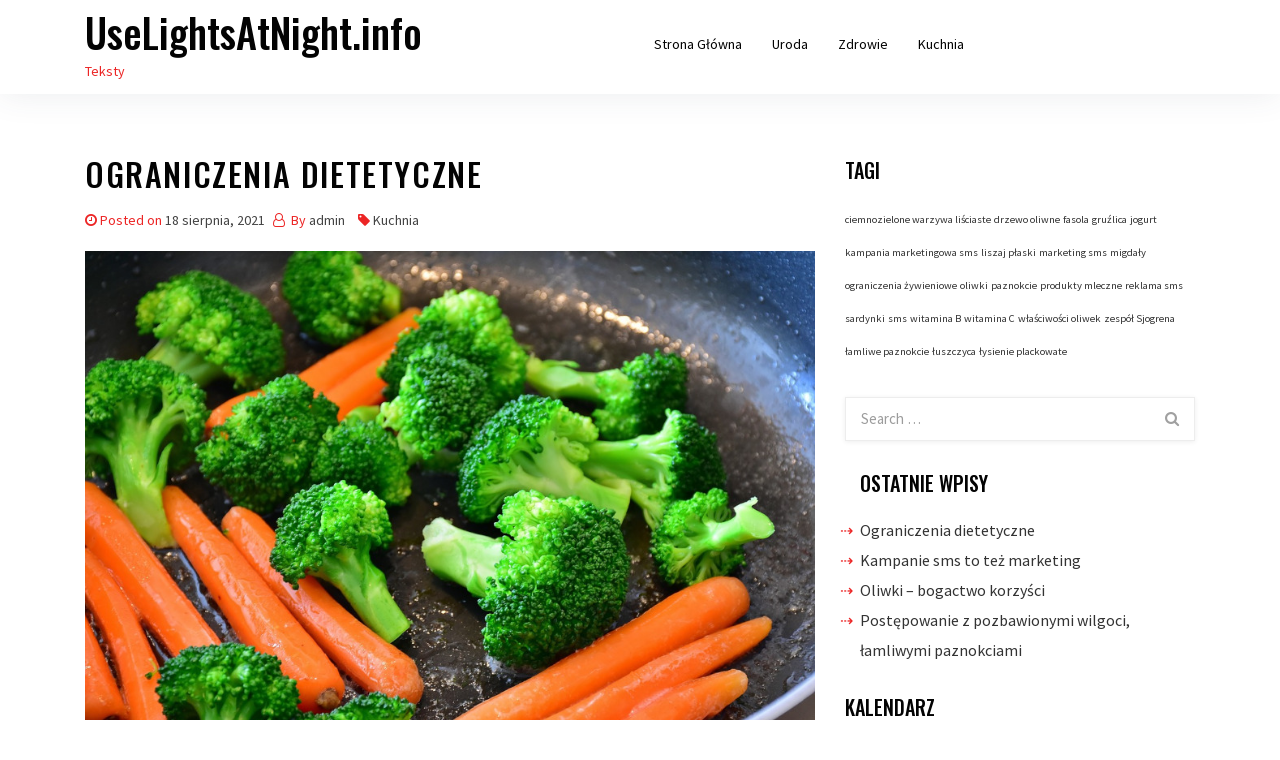

--- FILE ---
content_type: text/html; charset=UTF-8
request_url: http://uselightsatnight.info/?product=1078715
body_size: 8688
content:
<!DOCTYPE html>
<html dir="ltr" lang="pl-PL" prefix="og: https://ogp.me/ns#">

<head>
    <meta charset="UTF-8">
    <meta name="viewport" content="width=device-width, initial-scale=1">
    <link rel="profile" href="https://gmpg.org/xfn/11">
    <title>UseLightsAtNight.info</title>

		<!-- All in One SEO 4.5.3.1 - aioseo.com -->
		<meta name="description" content="Teksty" />
		<meta name="robots" content="max-image-preview:large" />
		<link rel="canonical" href="http://uselightsatnight.info/" />
		<meta name="generator" content="All in One SEO (AIOSEO) 4.5.3.1" />
		<meta property="og:locale" content="pl_PL" />
		<meta property="og:site_name" content="UseLightsAtNight.info | Teksty" />
		<meta property="og:type" content="website" />
		<meta property="og:title" content="UseLightsAtNight.info" />
		<meta property="og:description" content="Teksty" />
		<meta property="og:url" content="http://uselightsatnight.info/" />
		<meta name="twitter:card" content="summary" />
		<meta name="twitter:title" content="UseLightsAtNight.info" />
		<meta name="twitter:description" content="Teksty" />
		<script type="application/ld+json" class="aioseo-schema">
			{"@context":"https:\/\/schema.org","@graph":[{"@type":"BreadcrumbList","@id":"http:\/\/uselightsatnight.info\/#breadcrumblist","itemListElement":[{"@type":"ListItem","@id":"http:\/\/uselightsatnight.info\/#listItem","position":1,"name":"Home"}]},{"@type":"CollectionPage","@id":"http:\/\/uselightsatnight.info\/#collectionpage","url":"http:\/\/uselightsatnight.info\/","name":"UseLightsAtNight.info","description":"Teksty","inLanguage":"pl-PL","isPartOf":{"@id":"http:\/\/uselightsatnight.info\/#website"},"breadcrumb":{"@id":"http:\/\/uselightsatnight.info\/#breadcrumblist"},"about":{"@id":"http:\/\/uselightsatnight.info\/#organization"}},{"@type":"Organization","@id":"http:\/\/uselightsatnight.info\/#organization","name":"UseLightsAtNight.info","url":"http:\/\/uselightsatnight.info\/"},{"@type":"WebSite","@id":"http:\/\/uselightsatnight.info\/#website","url":"http:\/\/uselightsatnight.info\/","name":"UseLightsAtNight.info","description":"Teksty","inLanguage":"pl-PL","publisher":{"@id":"http:\/\/uselightsatnight.info\/#organization"},"potentialAction":{"@type":"SearchAction","target":{"@type":"EntryPoint","urlTemplate":"http:\/\/uselightsatnight.info\/?s={search_term_string}"},"query-input":"required name=search_term_string"}}]}
		</script>
		<!-- All in One SEO -->

<link rel='dns-prefetch' href='//fonts.googleapis.com' />
<link rel="alternate" type="application/rss+xml" title="UseLightsAtNight.info &raquo; Kanał z wpisami" href="http://uselightsatnight.info/feed/" />
<link rel="alternate" type="application/rss+xml" title="UseLightsAtNight.info &raquo; Kanał z komentarzami" href="http://uselightsatnight.info/comments/feed/" />
<script type="text/javascript">
/* <![CDATA[ */
window._wpemojiSettings = {"baseUrl":"https:\/\/s.w.org\/images\/core\/emoji\/14.0.0\/72x72\/","ext":".png","svgUrl":"https:\/\/s.w.org\/images\/core\/emoji\/14.0.0\/svg\/","svgExt":".svg","source":{"concatemoji":"http:\/\/uselightsatnight.info\/wp-includes\/js\/wp-emoji-release.min.js"}};
/*! This file is auto-generated */
!function(i,n){var o,s,e;function c(e){try{var t={supportTests:e,timestamp:(new Date).valueOf()};sessionStorage.setItem(o,JSON.stringify(t))}catch(e){}}function p(e,t,n){e.clearRect(0,0,e.canvas.width,e.canvas.height),e.fillText(t,0,0);var t=new Uint32Array(e.getImageData(0,0,e.canvas.width,e.canvas.height).data),r=(e.clearRect(0,0,e.canvas.width,e.canvas.height),e.fillText(n,0,0),new Uint32Array(e.getImageData(0,0,e.canvas.width,e.canvas.height).data));return t.every(function(e,t){return e===r[t]})}function u(e,t,n){switch(t){case"flag":return n(e,"\ud83c\udff3\ufe0f\u200d\u26a7\ufe0f","\ud83c\udff3\ufe0f\u200b\u26a7\ufe0f")?!1:!n(e,"\ud83c\uddfa\ud83c\uddf3","\ud83c\uddfa\u200b\ud83c\uddf3")&&!n(e,"\ud83c\udff4\udb40\udc67\udb40\udc62\udb40\udc65\udb40\udc6e\udb40\udc67\udb40\udc7f","\ud83c\udff4\u200b\udb40\udc67\u200b\udb40\udc62\u200b\udb40\udc65\u200b\udb40\udc6e\u200b\udb40\udc67\u200b\udb40\udc7f");case"emoji":return!n(e,"\ud83e\udef1\ud83c\udffb\u200d\ud83e\udef2\ud83c\udfff","\ud83e\udef1\ud83c\udffb\u200b\ud83e\udef2\ud83c\udfff")}return!1}function f(e,t,n){var r="undefined"!=typeof WorkerGlobalScope&&self instanceof WorkerGlobalScope?new OffscreenCanvas(300,150):i.createElement("canvas"),a=r.getContext("2d",{willReadFrequently:!0}),o=(a.textBaseline="top",a.font="600 32px Arial",{});return e.forEach(function(e){o[e]=t(a,e,n)}),o}function t(e){var t=i.createElement("script");t.src=e,t.defer=!0,i.head.appendChild(t)}"undefined"!=typeof Promise&&(o="wpEmojiSettingsSupports",s=["flag","emoji"],n.supports={everything:!0,everythingExceptFlag:!0},e=new Promise(function(e){i.addEventListener("DOMContentLoaded",e,{once:!0})}),new Promise(function(t){var n=function(){try{var e=JSON.parse(sessionStorage.getItem(o));if("object"==typeof e&&"number"==typeof e.timestamp&&(new Date).valueOf()<e.timestamp+604800&&"object"==typeof e.supportTests)return e.supportTests}catch(e){}return null}();if(!n){if("undefined"!=typeof Worker&&"undefined"!=typeof OffscreenCanvas&&"undefined"!=typeof URL&&URL.createObjectURL&&"undefined"!=typeof Blob)try{var e="postMessage("+f.toString()+"("+[JSON.stringify(s),u.toString(),p.toString()].join(",")+"));",r=new Blob([e],{type:"text/javascript"}),a=new Worker(URL.createObjectURL(r),{name:"wpTestEmojiSupports"});return void(a.onmessage=function(e){c(n=e.data),a.terminate(),t(n)})}catch(e){}c(n=f(s,u,p))}t(n)}).then(function(e){for(var t in e)n.supports[t]=e[t],n.supports.everything=n.supports.everything&&n.supports[t],"flag"!==t&&(n.supports.everythingExceptFlag=n.supports.everythingExceptFlag&&n.supports[t]);n.supports.everythingExceptFlag=n.supports.everythingExceptFlag&&!n.supports.flag,n.DOMReady=!1,n.readyCallback=function(){n.DOMReady=!0}}).then(function(){return e}).then(function(){var e;n.supports.everything||(n.readyCallback(),(e=n.source||{}).concatemoji?t(e.concatemoji):e.wpemoji&&e.twemoji&&(t(e.twemoji),t(e.wpemoji)))}))}((window,document),window._wpemojiSettings);
/* ]]> */
</script>
<style id='wp-emoji-styles-inline-css' type='text/css'>

	img.wp-smiley, img.emoji {
		display: inline !important;
		border: none !important;
		box-shadow: none !important;
		height: 1em !important;
		width: 1em !important;
		margin: 0 0.07em !important;
		vertical-align: -0.1em !important;
		background: none !important;
		padding: 0 !important;
	}
</style>
<link rel='stylesheet' id='wp-block-library-css' href='http://uselightsatnight.info/wp-includes/css/dist/block-library/style.min.css' type='text/css' media='all' />
<style id='classic-theme-styles-inline-css' type='text/css'>
/*! This file is auto-generated */
.wp-block-button__link{color:#fff;background-color:#32373c;border-radius:9999px;box-shadow:none;text-decoration:none;padding:calc(.667em + 2px) calc(1.333em + 2px);font-size:1.125em}.wp-block-file__button{background:#32373c;color:#fff;text-decoration:none}
</style>
<style id='global-styles-inline-css' type='text/css'>
body{--wp--preset--color--black: #000000;--wp--preset--color--cyan-bluish-gray: #abb8c3;--wp--preset--color--white: #ffffff;--wp--preset--color--pale-pink: #f78da7;--wp--preset--color--vivid-red: #cf2e2e;--wp--preset--color--luminous-vivid-orange: #ff6900;--wp--preset--color--luminous-vivid-amber: #fcb900;--wp--preset--color--light-green-cyan: #7bdcb5;--wp--preset--color--vivid-green-cyan: #00d084;--wp--preset--color--pale-cyan-blue: #8ed1fc;--wp--preset--color--vivid-cyan-blue: #0693e3;--wp--preset--color--vivid-purple: #9b51e0;--wp--preset--gradient--vivid-cyan-blue-to-vivid-purple: linear-gradient(135deg,rgba(6,147,227,1) 0%,rgb(155,81,224) 100%);--wp--preset--gradient--light-green-cyan-to-vivid-green-cyan: linear-gradient(135deg,rgb(122,220,180) 0%,rgb(0,208,130) 100%);--wp--preset--gradient--luminous-vivid-amber-to-luminous-vivid-orange: linear-gradient(135deg,rgba(252,185,0,1) 0%,rgba(255,105,0,1) 100%);--wp--preset--gradient--luminous-vivid-orange-to-vivid-red: linear-gradient(135deg,rgba(255,105,0,1) 0%,rgb(207,46,46) 100%);--wp--preset--gradient--very-light-gray-to-cyan-bluish-gray: linear-gradient(135deg,rgb(238,238,238) 0%,rgb(169,184,195) 100%);--wp--preset--gradient--cool-to-warm-spectrum: linear-gradient(135deg,rgb(74,234,220) 0%,rgb(151,120,209) 20%,rgb(207,42,186) 40%,rgb(238,44,130) 60%,rgb(251,105,98) 80%,rgb(254,248,76) 100%);--wp--preset--gradient--blush-light-purple: linear-gradient(135deg,rgb(255,206,236) 0%,rgb(152,150,240) 100%);--wp--preset--gradient--blush-bordeaux: linear-gradient(135deg,rgb(254,205,165) 0%,rgb(254,45,45) 50%,rgb(107,0,62) 100%);--wp--preset--gradient--luminous-dusk: linear-gradient(135deg,rgb(255,203,112) 0%,rgb(199,81,192) 50%,rgb(65,88,208) 100%);--wp--preset--gradient--pale-ocean: linear-gradient(135deg,rgb(255,245,203) 0%,rgb(182,227,212) 50%,rgb(51,167,181) 100%);--wp--preset--gradient--electric-grass: linear-gradient(135deg,rgb(202,248,128) 0%,rgb(113,206,126) 100%);--wp--preset--gradient--midnight: linear-gradient(135deg,rgb(2,3,129) 0%,rgb(40,116,252) 100%);--wp--preset--font-size--small: 13px;--wp--preset--font-size--medium: 20px;--wp--preset--font-size--large: 36px;--wp--preset--font-size--x-large: 42px;--wp--preset--spacing--20: 0.44rem;--wp--preset--spacing--30: 0.67rem;--wp--preset--spacing--40: 1rem;--wp--preset--spacing--50: 1.5rem;--wp--preset--spacing--60: 2.25rem;--wp--preset--spacing--70: 3.38rem;--wp--preset--spacing--80: 5.06rem;--wp--preset--shadow--natural: 6px 6px 9px rgba(0, 0, 0, 0.2);--wp--preset--shadow--deep: 12px 12px 50px rgba(0, 0, 0, 0.4);--wp--preset--shadow--sharp: 6px 6px 0px rgba(0, 0, 0, 0.2);--wp--preset--shadow--outlined: 6px 6px 0px -3px rgba(255, 255, 255, 1), 6px 6px rgba(0, 0, 0, 1);--wp--preset--shadow--crisp: 6px 6px 0px rgba(0, 0, 0, 1);}:where(.is-layout-flex){gap: 0.5em;}:where(.is-layout-grid){gap: 0.5em;}body .is-layout-flow > .alignleft{float: left;margin-inline-start: 0;margin-inline-end: 2em;}body .is-layout-flow > .alignright{float: right;margin-inline-start: 2em;margin-inline-end: 0;}body .is-layout-flow > .aligncenter{margin-left: auto !important;margin-right: auto !important;}body .is-layout-constrained > .alignleft{float: left;margin-inline-start: 0;margin-inline-end: 2em;}body .is-layout-constrained > .alignright{float: right;margin-inline-start: 2em;margin-inline-end: 0;}body .is-layout-constrained > .aligncenter{margin-left: auto !important;margin-right: auto !important;}body .is-layout-constrained > :where(:not(.alignleft):not(.alignright):not(.alignfull)){max-width: var(--wp--style--global--content-size);margin-left: auto !important;margin-right: auto !important;}body .is-layout-constrained > .alignwide{max-width: var(--wp--style--global--wide-size);}body .is-layout-flex{display: flex;}body .is-layout-flex{flex-wrap: wrap;align-items: center;}body .is-layout-flex > *{margin: 0;}body .is-layout-grid{display: grid;}body .is-layout-grid > *{margin: 0;}:where(.wp-block-columns.is-layout-flex){gap: 2em;}:where(.wp-block-columns.is-layout-grid){gap: 2em;}:where(.wp-block-post-template.is-layout-flex){gap: 1.25em;}:where(.wp-block-post-template.is-layout-grid){gap: 1.25em;}.has-black-color{color: var(--wp--preset--color--black) !important;}.has-cyan-bluish-gray-color{color: var(--wp--preset--color--cyan-bluish-gray) !important;}.has-white-color{color: var(--wp--preset--color--white) !important;}.has-pale-pink-color{color: var(--wp--preset--color--pale-pink) !important;}.has-vivid-red-color{color: var(--wp--preset--color--vivid-red) !important;}.has-luminous-vivid-orange-color{color: var(--wp--preset--color--luminous-vivid-orange) !important;}.has-luminous-vivid-amber-color{color: var(--wp--preset--color--luminous-vivid-amber) !important;}.has-light-green-cyan-color{color: var(--wp--preset--color--light-green-cyan) !important;}.has-vivid-green-cyan-color{color: var(--wp--preset--color--vivid-green-cyan) !important;}.has-pale-cyan-blue-color{color: var(--wp--preset--color--pale-cyan-blue) !important;}.has-vivid-cyan-blue-color{color: var(--wp--preset--color--vivid-cyan-blue) !important;}.has-vivid-purple-color{color: var(--wp--preset--color--vivid-purple) !important;}.has-black-background-color{background-color: var(--wp--preset--color--black) !important;}.has-cyan-bluish-gray-background-color{background-color: var(--wp--preset--color--cyan-bluish-gray) !important;}.has-white-background-color{background-color: var(--wp--preset--color--white) !important;}.has-pale-pink-background-color{background-color: var(--wp--preset--color--pale-pink) !important;}.has-vivid-red-background-color{background-color: var(--wp--preset--color--vivid-red) !important;}.has-luminous-vivid-orange-background-color{background-color: var(--wp--preset--color--luminous-vivid-orange) !important;}.has-luminous-vivid-amber-background-color{background-color: var(--wp--preset--color--luminous-vivid-amber) !important;}.has-light-green-cyan-background-color{background-color: var(--wp--preset--color--light-green-cyan) !important;}.has-vivid-green-cyan-background-color{background-color: var(--wp--preset--color--vivid-green-cyan) !important;}.has-pale-cyan-blue-background-color{background-color: var(--wp--preset--color--pale-cyan-blue) !important;}.has-vivid-cyan-blue-background-color{background-color: var(--wp--preset--color--vivid-cyan-blue) !important;}.has-vivid-purple-background-color{background-color: var(--wp--preset--color--vivid-purple) !important;}.has-black-border-color{border-color: var(--wp--preset--color--black) !important;}.has-cyan-bluish-gray-border-color{border-color: var(--wp--preset--color--cyan-bluish-gray) !important;}.has-white-border-color{border-color: var(--wp--preset--color--white) !important;}.has-pale-pink-border-color{border-color: var(--wp--preset--color--pale-pink) !important;}.has-vivid-red-border-color{border-color: var(--wp--preset--color--vivid-red) !important;}.has-luminous-vivid-orange-border-color{border-color: var(--wp--preset--color--luminous-vivid-orange) !important;}.has-luminous-vivid-amber-border-color{border-color: var(--wp--preset--color--luminous-vivid-amber) !important;}.has-light-green-cyan-border-color{border-color: var(--wp--preset--color--light-green-cyan) !important;}.has-vivid-green-cyan-border-color{border-color: var(--wp--preset--color--vivid-green-cyan) !important;}.has-pale-cyan-blue-border-color{border-color: var(--wp--preset--color--pale-cyan-blue) !important;}.has-vivid-cyan-blue-border-color{border-color: var(--wp--preset--color--vivid-cyan-blue) !important;}.has-vivid-purple-border-color{border-color: var(--wp--preset--color--vivid-purple) !important;}.has-vivid-cyan-blue-to-vivid-purple-gradient-background{background: var(--wp--preset--gradient--vivid-cyan-blue-to-vivid-purple) !important;}.has-light-green-cyan-to-vivid-green-cyan-gradient-background{background: var(--wp--preset--gradient--light-green-cyan-to-vivid-green-cyan) !important;}.has-luminous-vivid-amber-to-luminous-vivid-orange-gradient-background{background: var(--wp--preset--gradient--luminous-vivid-amber-to-luminous-vivid-orange) !important;}.has-luminous-vivid-orange-to-vivid-red-gradient-background{background: var(--wp--preset--gradient--luminous-vivid-orange-to-vivid-red) !important;}.has-very-light-gray-to-cyan-bluish-gray-gradient-background{background: var(--wp--preset--gradient--very-light-gray-to-cyan-bluish-gray) !important;}.has-cool-to-warm-spectrum-gradient-background{background: var(--wp--preset--gradient--cool-to-warm-spectrum) !important;}.has-blush-light-purple-gradient-background{background: var(--wp--preset--gradient--blush-light-purple) !important;}.has-blush-bordeaux-gradient-background{background: var(--wp--preset--gradient--blush-bordeaux) !important;}.has-luminous-dusk-gradient-background{background: var(--wp--preset--gradient--luminous-dusk) !important;}.has-pale-ocean-gradient-background{background: var(--wp--preset--gradient--pale-ocean) !important;}.has-electric-grass-gradient-background{background: var(--wp--preset--gradient--electric-grass) !important;}.has-midnight-gradient-background{background: var(--wp--preset--gradient--midnight) !important;}.has-small-font-size{font-size: var(--wp--preset--font-size--small) !important;}.has-medium-font-size{font-size: var(--wp--preset--font-size--medium) !important;}.has-large-font-size{font-size: var(--wp--preset--font-size--large) !important;}.has-x-large-font-size{font-size: var(--wp--preset--font-size--x-large) !important;}
.wp-block-navigation a:where(:not(.wp-element-button)){color: inherit;}
:where(.wp-block-post-template.is-layout-flex){gap: 1.25em;}:where(.wp-block-post-template.is-layout-grid){gap: 1.25em;}
:where(.wp-block-columns.is-layout-flex){gap: 2em;}:where(.wp-block-columns.is-layout-grid){gap: 2em;}
.wp-block-pullquote{font-size: 1.5em;line-height: 1.6;}
</style>
<link rel='stylesheet' id='oncue-style-css' href='http://uselightsatnight.info/wp-content/themes/oncue/style.css' type='text/css' media='all' />
<link rel='stylesheet' id='bootstrap-css' href='http://uselightsatnight.info/wp-content/themes/oncue/assets/css/bootstrap.min.css' type='text/css' media='all' />
<link rel='stylesheet' id='google-fonts-css' href='https://fonts.googleapis.com/css?family=Source+Sans+Pro%3A300%2C400%2C500%7COswald%3A300%2C400%2C500&#038;display=swap' type='text/css' media='all' />
<link rel='stylesheet' id='navbar-css' href='http://uselightsatnight.info/wp-content/themes/oncue/assets/css/navbar.min.css' type='text/css' media='all' />
<link rel='stylesheet' id='font-awesome-css' href='http://uselightsatnight.info/wp-content/themes/oncue/assets/css/font-awesome.min.css' type='text/css' media='all' />
<link rel='stylesheet' id='oncue-main-style-css' href='http://uselightsatnight.info/wp-content/themes/oncue/assets/css/theme-style.css' type='text/css' media='all' />
<script type="text/javascript" src="http://uselightsatnight.info/wp-includes/js/jquery/jquery.min.js" id="jquery-core-js"></script>
<script type="text/javascript" src="http://uselightsatnight.info/wp-includes/js/jquery/jquery-migrate.min.js" id="jquery-migrate-js"></script>
<link rel="https://api.w.org/" href="http://uselightsatnight.info/wp-json/" /><link rel="EditURI" type="application/rsd+xml" title="RSD" href="http://uselightsatnight.info/xmlrpc.php?rsd" />
<style type="text/css">
.footer {
    background-color: #333333; }

    .nav-header {
        background-color: #ffffff; }
</style>
</head>

<body class="home blog hfeed">
<a class="skip-link screen-reader-text" href="#site-content">Skip to the content</a>
<header class="nav-header">
    <!--Navbar -->
    <nav class="navbar navbar-expand-lg navbar-light bg-theme">
        <div class="container">
            <div class="brand mr-auto">
                <h1 class="site-title"><a href="http://uselightsatnight.info/">UseLightsAtNight.info</a></h1>                <div class="site-description">Teksty</div><!-- .site-description -->            </div>
            <button class="navbar-toggler" type="button" data-toggle="collapse" data-target="#navbar-collapse"
                aria-controls="navbar-collapse" aria-expanded="false"
                aria-label="Toggle navigation">
                <span class="toggle-menu fa fa-bars"></span>

            </button>
            <div id="navbar-collapse" class="collapse navbar-collapse justify-content-center"><ul class="nav navbar-nav" data-function="navbar"><li id="menu-item-6" class="menu-item menu-item-type-custom menu-item-object-custom current-menu-item menu-item-home menu-item-6"><a href="http://uselightsatnight.info/">Strona główna</a></li>
<li id="menu-item-35" class="menu-item menu-item-type-taxonomy menu-item-object-category menu-item-35"><a href="http://uselightsatnight.info/category/uroda/">Uroda</a></li>
<li id="menu-item-36" class="menu-item menu-item-type-taxonomy menu-item-object-category menu-item-36"><a href="http://uselightsatnight.info/category/zdrowie/">Zdrowie</a></li>
<li id="menu-item-41" class="menu-item menu-item-type-taxonomy menu-item-object-category menu-item-41"><a href="http://uselightsatnight.info/category/kuchnia/">Kuchnia</a></li>
</ul></div>        </div>
    </nav>
    <!--/navbar-->
</header>
<main id="site-content" class="site-main container mt-6">
    <div id="primary" class="content-area">
        <div class="row">
            <div class="col-md-8">
                <div id="post-50" class="thumbnail post-50 post type-post status-publish format-standard has-post-thumbnail hentry category-kuchnia category-zdrowie tag-ograniczenia-zywieniowe">
    <div class="caption">
        <header class="entry-header">
            <h1 class="entry-title mb-2"><a href="http://uselightsatnight.info/2021/08/18/ograniczenia-dietetyczne/" rel="bookmark">Ograniczenia dietetyczne</a></h1>            <div class="blog_post_meta mb-3">
                <span class="posted-on"><i class="fa fa-clock-o"></i>Posted on <a href="http://uselightsatnight.info/2021/08/18/ograniczenia-dietetyczne/" rel="bookmark"><time class="entry-date published updated" datetime="2021-08-18T19:25:31+02:00">18 sierpnia, 2021</time></a></span><span class="byline"> <i class="fa fa-user-o"></i> By <span class="author vcard"><a class="url fn n" href="http://uselightsatnight.info/author/admin/">admin</a></span></span>			<span> <i class="fa fa-tag"></i><a href="http://uselightsatnight.info/category/kuchnia/">Kuchnia</a></span>
	            </div>
            
		<a class="post-thumbnail" href="http://uselightsatnight.info/2021/08/18/ograniczenia-dietetyczne/" aria-hidden="true" tabindex="-1">
			<img width="900" height="600" src="http://uselightsatnight.info/wp-content/uploads/2021/08/jedzenie.jpg" class="attachment-oncue-blog-thumbnail size-oncue-blog-thumbnail wp-post-image" alt="Ograniczenia dietetyczne" decoding="async" fetchpriority="high" srcset="http://uselightsatnight.info/wp-content/uploads/2021/08/jedzenie.jpg 900w, http://uselightsatnight.info/wp-content/uploads/2021/08/jedzenie-300x200.jpg 300w, http://uselightsatnight.info/wp-content/uploads/2021/08/jedzenie-768x512.jpg 768w" sizes="(max-width: 900px) 100vw, 900px" />		</a>

		
        </header><!-- .entry-header -->
        <div class="entry-content mb-5">
        <p>Czym są ograniczenia dietetyczne?
Ograniczenia dietetyczne to reżim, który ogranicza lub unika niektórych pokarmów. Istnieje wiele różnych rodzajów ograniczeń żywieniowych.

Istnieje...<br> <a href="http://uselightsatnight.info/2021/08/18/ograniczenia-dietetyczne/" class="btn-more">Read More &#10230;</a></p>        </div><!-- .entry-content -->
    </div>
</div><div id="post-44" class="thumbnail post-44 post type-post status-publish format-standard has-post-thumbnail hentry category-sms tag-kampania-marketingowa-sms tag-marketing-sms tag-reklama-sms tag-sms">
    <div class="caption">
        <header class="entry-header">
            <h1 class="entry-title mb-2"><a href="http://uselightsatnight.info/2021/08/04/44/" rel="bookmark">Kampanie sms to też marketing</a></h1>            <div class="blog_post_meta mb-3">
                <span class="posted-on"><i class="fa fa-clock-o"></i>Posted on <a href="http://uselightsatnight.info/2021/08/04/44/" rel="bookmark"><time class="entry-date published" datetime="2021-08-04T15:31:31+02:00">4 sierpnia, 2021</time><time class="updated" datetime="2021-08-04T15:32:48+02:00">4 sierpnia, 2021</time></a></span><span class="byline"> <i class="fa fa-user-o"></i> By <span class="author vcard"><a class="url fn n" href="http://uselightsatnight.info/author/admin/">admin</a></span></span>			<span> <i class="fa fa-tag"></i><a href="http://uselightsatnight.info/category/sms/">SMS</a></span>
	            </div>
            
		<a class="post-thumbnail" href="http://uselightsatnight.info/2021/08/04/44/" aria-hidden="true" tabindex="-1">
			<img width="1200" height="628" src="http://uselightsatnight.info/wp-content/uploads/2021/08/cell-phone-690192_1920-1200x628.jpg" class="attachment-oncue-blog-thumbnail size-oncue-blog-thumbnail wp-post-image" alt="Kampanie sms to też marketing" decoding="async" />		</a>

		
        </header><!-- .entry-header -->
        <div class="entry-content mb-5">
        <p>Kampanie SMS mogą być bardzo skuteczną kampanią marketingową.
Dzieje się tak, ponieważ są łatwym sposobem dotarcia do klientów i przypomnienia im o swoich produktach lub...<br> <a href="http://uselightsatnight.info/2021/08/04/44/" class="btn-more">Read More &#10230;</a></p>        </div><!-- .entry-content -->
    </div>
</div><div id="post-37" class="thumbnail post-37 post type-post status-publish format-standard has-post-thumbnail hentry category-kuchnia category-uroda category-zdrowie tag-drzewo-oliwne tag-oliwki tag-wlasciwosci-oliwek">
    <div class="caption">
        <header class="entry-header">
            <h1 class="entry-title mb-2"><a href="http://uselightsatnight.info/2021/06/02/oliwki-bogactwo-korzysci/" rel="bookmark">Oliwki &#8211; bogactwo korzyści</a></h1>            <div class="blog_post_meta mb-3">
                <span class="posted-on"><i class="fa fa-clock-o"></i>Posted on <a href="http://uselightsatnight.info/2021/06/02/oliwki-bogactwo-korzysci/" rel="bookmark"><time class="entry-date published" datetime="2021-06-02T22:00:48+02:00">2 czerwca, 2021</time><time class="updated" datetime="2021-06-02T22:01:42+02:00">2 czerwca, 2021</time></a></span><span class="byline"> <i class="fa fa-user-o"></i> By <span class="author vcard"><a class="url fn n" href="http://uselightsatnight.info/author/admin/">admin</a></span></span>			<span> <i class="fa fa-tag"></i><a href="http://uselightsatnight.info/category/kuchnia/">Kuchnia</a></span>
	            </div>
            
		<a class="post-thumbnail" href="http://uselightsatnight.info/2021/06/02/oliwki-bogactwo-korzysci/" aria-hidden="true" tabindex="-1">
			<img width="800" height="533" src="http://uselightsatnight.info/wp-content/uploads/2021/06/oliwki.jpg" class="attachment-oncue-blog-thumbnail size-oncue-blog-thumbnail wp-post-image" alt="Oliwki &#8211; bogactwo korzyści" decoding="async" srcset="http://uselightsatnight.info/wp-content/uploads/2021/06/oliwki.jpg 800w, http://uselightsatnight.info/wp-content/uploads/2021/06/oliwki-300x200.jpg 300w, http://uselightsatnight.info/wp-content/uploads/2021/06/oliwki-768x512.jpg 768w" sizes="(max-width: 800px) 100vw, 800px" />		</a>

		
        </header><!-- .entry-header -->
        <div class="entry-content mb-5">
        <p>Naukowcy zawsze szukają roślin, aby znaleźć sekrety lecznicze i terapeutyczne. Odkrycia naturalnych związków w drzewie oliwnym i oliwkach zapewniają obiecujące korzyści zdrowotne i medyczne....<br> <a href="http://uselightsatnight.info/2021/06/02/oliwki-bogactwo-korzysci/" class="btn-more">Read More &#10230;</a></p>        </div><!-- .entry-content -->
    </div>
</div><div id="post-32" class="thumbnail post-32 post type-post status-publish format-standard has-post-thumbnail hentry category-uroda category-zdrowie tag-ciemnozielone-warzywa-lisciaste tag-fasola tag-gruzlica tag-jogurt tag-lamliwe-paznokcie tag-liszaj-plaski tag-luszczyca tag-lysienie-plackowate tag-migdaly tag-paznokcie tag-produkty-mleczne tag-sardynki tag-witamina-b tag-witamina-c tag-zespol-sjogrena">
    <div class="caption">
        <header class="entry-header">
            <h1 class="entry-title mb-2"><a href="http://uselightsatnight.info/2021/06/02/postepowanie-z-pozbawionymi-wilgoci-lamliwymi-paznokciami/" rel="bookmark">Postępowanie z pozbawionymi wilgoci, łamliwymi paznokciami</a></h1>            <div class="blog_post_meta mb-3">
                <span class="posted-on"><i class="fa fa-clock-o"></i>Posted on <a href="http://uselightsatnight.info/2021/06/02/postepowanie-z-pozbawionymi-wilgoci-lamliwymi-paznokciami/" rel="bookmark"><time class="entry-date published" datetime="2021-06-02T21:45:22+02:00">2 czerwca, 2021</time><time class="updated" datetime="2021-07-27T15:06:33+02:00">27 lipca, 2021</time></a></span><span class="byline"> <i class="fa fa-user-o"></i> By <span class="author vcard"><a class="url fn n" href="http://uselightsatnight.info/author/admin/">admin</a></span></span>			<span> <i class="fa fa-tag"></i><a href="http://uselightsatnight.info/category/uroda/">Uroda</a></span>
	            </div>
            
		<a class="post-thumbnail" href="http://uselightsatnight.info/2021/06/02/postepowanie-z-pozbawionymi-wilgoci-lamliwymi-paznokciami/" aria-hidden="true" tabindex="-1">
			<img width="800" height="533" src="http://uselightsatnight.info/wp-content/uploads/2021/06/paznokcie.jpg" class="attachment-oncue-blog-thumbnail size-oncue-blog-thumbnail wp-post-image" alt="Postępowanie z pozbawionymi wilgoci, łamliwymi paznokciami" decoding="async" loading="lazy" srcset="http://uselightsatnight.info/wp-content/uploads/2021/06/paznokcie.jpg 800w, http://uselightsatnight.info/wp-content/uploads/2021/06/paznokcie-300x200.jpg 300w, http://uselightsatnight.info/wp-content/uploads/2021/06/paznokcie-768x512.jpg 768w" sizes="(max-width: 800px) 100vw, 800px" />		</a>

		
        </header><!-- .entry-header -->
        <div class="entry-content mb-5">
        <p>Łamliwe paznokcie zwykle nie są związane z chorobą. Kruche paznokcie są powszechnym stanem, rozwijają się u około 20% ludzi; więcej kobiet niż mężczyzn ma łamliwe paznokcie. Łamliwe...<br> <a href="http://uselightsatnight.info/2021/06/02/postepowanie-z-pozbawionymi-wilgoci-lamliwymi-paznokciami/" class="btn-more">Read More &#10230;</a></p>        </div><!-- .entry-content -->
    </div>
</div>            </div>
            <aside class="sidebar col-md-4 text-left">
    <div class="blog-sidebar">
        <section id="tag_cloud-2" class="widget widget_tag_cloud"><h2 class="widget-title">Tagi</h2><div class="tagcloud"><a href="http://uselightsatnight.info/tag/ciemnozielone-warzywa-lisciaste/" class="tag-cloud-link tag-link-22 tag-link-position-1" style="font-size: 8pt;" aria-label="ciemnozielone warzywa liściaste (1 element)">ciemnozielone warzywa liściaste</a>
<a href="http://uselightsatnight.info/tag/drzewo-oliwne/" class="tag-cloud-link tag-link-33 tag-link-position-2" style="font-size: 8pt;" aria-label="drzewo oliwne (1 element)">drzewo oliwne</a>
<a href="http://uselightsatnight.info/tag/fasola/" class="tag-cloud-link tag-link-24 tag-link-position-3" style="font-size: 8pt;" aria-label="fasola (1 element)">fasola</a>
<a href="http://uselightsatnight.info/tag/gruzlica/" class="tag-cloud-link tag-link-27 tag-link-position-4" style="font-size: 8pt;" aria-label="gruźlica (1 element)">gruźlica</a>
<a href="http://uselightsatnight.info/tag/jogurt/" class="tag-cloud-link tag-link-21 tag-link-position-5" style="font-size: 8pt;" aria-label="jogurt (1 element)">jogurt</a>
<a href="http://uselightsatnight.info/tag/kampania-marketingowa-sms/" class="tag-cloud-link tag-link-37 tag-link-position-6" style="font-size: 8pt;" aria-label="kampania marketingowa sms (1 element)">kampania marketingowa sms</a>
<a href="http://uselightsatnight.info/tag/liszaj-plaski/" class="tag-cloud-link tag-link-15 tag-link-position-7" style="font-size: 8pt;" aria-label="liszaj płaski (1 element)">liszaj płaski</a>
<a href="http://uselightsatnight.info/tag/marketing-sms/" class="tag-cloud-link tag-link-38 tag-link-position-8" style="font-size: 8pt;" aria-label="marketing sms (1 element)">marketing sms</a>
<a href="http://uselightsatnight.info/tag/migdaly/" class="tag-cloud-link tag-link-23 tag-link-position-9" style="font-size: 8pt;" aria-label="migdały (1 element)">migdały</a>
<a href="http://uselightsatnight.info/tag/ograniczenia-zywieniowe/" class="tag-cloud-link tag-link-39 tag-link-position-10" style="font-size: 8pt;" aria-label="ograniczenia żywieniowe (1 element)">ograniczenia żywieniowe</a>
<a href="http://uselightsatnight.info/tag/oliwki/" class="tag-cloud-link tag-link-31 tag-link-position-11" style="font-size: 8pt;" aria-label="oliwki (1 element)">oliwki</a>
<a href="http://uselightsatnight.info/tag/paznokcie/" class="tag-cloud-link tag-link-17 tag-link-position-12" style="font-size: 8pt;" aria-label="paznokcie (1 element)">paznokcie</a>
<a href="http://uselightsatnight.info/tag/produkty-mleczne/" class="tag-cloud-link tag-link-20 tag-link-position-13" style="font-size: 8pt;" aria-label="produkty mleczne (1 element)">produkty mleczne</a>
<a href="http://uselightsatnight.info/tag/reklama-sms/" class="tag-cloud-link tag-link-35 tag-link-position-14" style="font-size: 8pt;" aria-label="reklama sms (1 element)">reklama sms</a>
<a href="http://uselightsatnight.info/tag/sardynki/" class="tag-cloud-link tag-link-25 tag-link-position-15" style="font-size: 8pt;" aria-label="sardynki (1 element)">sardynki</a>
<a href="http://uselightsatnight.info/tag/sms/" class="tag-cloud-link tag-link-36 tag-link-position-16" style="font-size: 8pt;" aria-label="sms (1 element)">sms</a>
<a href="http://uselightsatnight.info/tag/witamina-b/" class="tag-cloud-link tag-link-18 tag-link-position-17" style="font-size: 8pt;" aria-label="witamina B (1 element)">witamina B</a>
<a href="http://uselightsatnight.info/tag/witamina-c/" class="tag-cloud-link tag-link-19 tag-link-position-18" style="font-size: 8pt;" aria-label="witamina C (1 element)">witamina C</a>
<a href="http://uselightsatnight.info/tag/wlasciwosci-oliwek/" class="tag-cloud-link tag-link-32 tag-link-position-19" style="font-size: 8pt;" aria-label="właściwości oliwek (1 element)">właściwości oliwek</a>
<a href="http://uselightsatnight.info/tag/zespol-sjogrena/" class="tag-cloud-link tag-link-26 tag-link-position-20" style="font-size: 8pt;" aria-label="zespół Sjogrena (1 element)">zespół Sjogrena</a>
<a href="http://uselightsatnight.info/tag/lamliwe-paznokcie/" class="tag-cloud-link tag-link-28 tag-link-position-21" style="font-size: 8pt;" aria-label="łamliwe paznokcie (1 element)">łamliwe paznokcie</a>
<a href="http://uselightsatnight.info/tag/luszczyca/" class="tag-cloud-link tag-link-14 tag-link-position-22" style="font-size: 8pt;" aria-label="łuszczyca (1 element)">łuszczyca</a>
<a href="http://uselightsatnight.info/tag/lysienie-plackowate/" class="tag-cloud-link tag-link-16 tag-link-position-23" style="font-size: 8pt;" aria-label="łysienie plackowate (1 element)">łysienie plackowate</a></div>
</section><section id="search-2" class="widget widget_search"><div class="widget widget-search">
    <form action="http://uselightsatnight.info/" method="get" class="search-form input-group">
        <input type="text" name="s" id="search" class="form-control input-lg" value=""
            placeholder="Search &hellip;">
        <span class="input-group-addon"><button type="submit"><i class="fa fa-search"></i></button></span>
    </form>
</div></section>
		<section id="recent-posts-2" class="widget widget_recent_entries">
		<h2 class="widget-title">Ostatnie wpisy</h2>
		<ul>
											<li>
					<a href="http://uselightsatnight.info/2021/08/18/ograniczenia-dietetyczne/">Ograniczenia dietetyczne</a>
									</li>
											<li>
					<a href="http://uselightsatnight.info/2021/08/04/44/">Kampanie sms to też marketing</a>
									</li>
											<li>
					<a href="http://uselightsatnight.info/2021/06/02/oliwki-bogactwo-korzysci/">Oliwki &#8211; bogactwo korzyści</a>
									</li>
											<li>
					<a href="http://uselightsatnight.info/2021/06/02/postepowanie-z-pozbawionymi-wilgoci-lamliwymi-paznokciami/">Postępowanie z pozbawionymi wilgoci, łamliwymi paznokciami</a>
									</li>
					</ul>

		</section><section id="calendar-2" class="widget widget_calendar"><h2 class="widget-title">Kalendarz</h2><div id="calendar_wrap" class="calendar_wrap"><table id="wp-calendar" class="wp-calendar-table">
	<caption>luty 2026</caption>
	<thead>
	<tr>
		<th scope="col" title="poniedziałek">P</th>
		<th scope="col" title="wtorek">W</th>
		<th scope="col" title="środa">Ś</th>
		<th scope="col" title="czwartek">C</th>
		<th scope="col" title="piątek">P</th>
		<th scope="col" title="sobota">S</th>
		<th scope="col" title="niedziela">N</th>
	</tr>
	</thead>
	<tbody>
	<tr>
		<td colspan="6" class="pad">&nbsp;</td><td id="today">1</td>
	</tr>
	<tr>
		<td>2</td><td>3</td><td>4</td><td>5</td><td>6</td><td>7</td><td>8</td>
	</tr>
	<tr>
		<td>9</td><td>10</td><td>11</td><td>12</td><td>13</td><td>14</td><td>15</td>
	</tr>
	<tr>
		<td>16</td><td>17</td><td>18</td><td>19</td><td>20</td><td>21</td><td>22</td>
	</tr>
	<tr>
		<td>23</td><td>24</td><td>25</td><td>26</td><td>27</td><td>28</td>
		<td class="pad" colspan="1">&nbsp;</td>
	</tr>
	</tbody>
	</table><nav aria-label="Poprzednie i następne miesiące" class="wp-calendar-nav">
		<span class="wp-calendar-nav-prev"><a href="http://uselightsatnight.info/2021/08/">&laquo; sie</a></span>
		<span class="pad">&nbsp;</span>
		<span class="wp-calendar-nav-next">&nbsp;</span>
	</nav></div></section>    </div>
</aside>        </div>
    </div><!-- #primary -->
</main><!-- #main -->

<!--Footer-->
<footer class="footer sec-bg">
    <div class="container">
        <div class="row text-left mt-4 mb-4">
                    </div>
        <hr>
        <div class="row copyright_info">
            <div class="col-md-12">
                <div class="mt-2">
                                        <div class="footer-credits">
                        <p class="footer-copyright powered-by-wordpress">
                            &copy;
                            2026									
							<a href="http://uselightsatnight.info/">UseLightsAtNight.info.</a>
							<a href="https://wordpress.org/">
							Powered by WordPress							</a>
                        </p><!-- .powered-by-wordpress -->
                    </div><!-- .footer-credits -->
                                    </div>
            </div>
        </div>
    </div>
</footer>
<!--Scroll To Top-->
<div id="back-top" class="scroll-top"><i class="fa fa-angle-up"></i></div>

<script type="text/javascript" src="http://uselightsatnight.info/wp-content/themes/oncue/assets/js/bootstrap.min.js" id="oncue-bootstrap-js-js"></script>
<script type="text/javascript" src="http://uselightsatnight.info/wp-content/themes/oncue/assets/js/navbar.min.js" id="oncue-navbar-js-js"></script>
<script type="text/javascript" src="http://uselightsatnight.info/wp-content/themes/oncue/assets/js/custom.js" id="oncue-custom-js"></script>
<script>
/(trident|msie)/i.test(navigator.userAgent) && document.getElementById && window.addEventListener && window
    .addEventListener("hashchange", function() {
        var t, e = location.hash.substring(1);
        /^[A-z0-9_-]+$/.test(e) && (t = document.getElementById(e)) && (/^(?:a|select|input|button|textarea)$/i
            .test(t.tagName) || (t.tabIndex = -1), t.focus())
    }, !1);
</script>
</body>

</html>